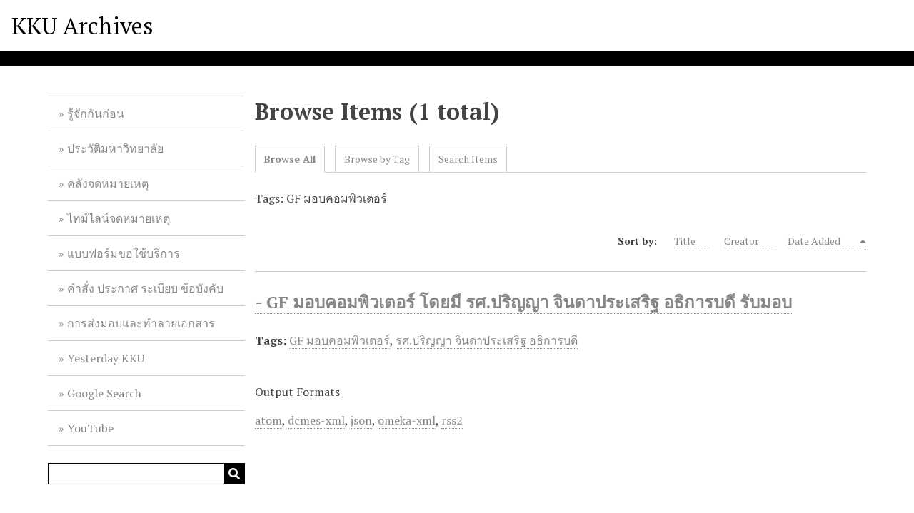

--- FILE ---
content_type: text/html; charset=utf-8
request_url: https://archive.kku.ac.th/omeka/items/browse?tags=GF+%E0%B8%A1%E0%B8%AD%E0%B8%9A%E0%B8%84%E0%B8%AD%E0%B8%A1%E0%B8%9E%E0%B8%B4%E0%B8%A7%E0%B9%80%E0%B8%95%E0%B8%AD%E0%B8%A3%E0%B9%8C
body_size: 3087
content:
<!DOCTYPE html>
<html lang="en-US">
<head>
    <meta charset="utf-8">
    <meta name="viewport" content="width=device-width, initial-scale=1">
            <meta name="copyright" content="©สงวนลิขสิทธิ์ พ.ศ. 2559 ตามพระราชบัญญัติลิขสิทธิ์ 2537   " />
            <meta name="description" content="Khon Kaen University Archives" />
            <title>Browse Items &middot; KKU Archives</title>

    <link rel="alternate" type="application/rss+xml" title="Omeka RSS Feed" href="/omeka/items/browse?tags=GF+%E0%B8%A1%E0%B8%AD%E0%B8%9A%E0%B8%84%E0%B8%AD%E0%B8%A1%E0%B8%9E%E0%B8%B4%E0%B8%A7%E0%B9%80%E0%B8%95%E0%B8%AD%E0%B8%A3%E0%B9%8C&amp;output=rss2" /><link rel="alternate" type="application/atom+xml" title="Omeka Atom Feed" href="/omeka/items/browse?tags=GF+%E0%B8%A1%E0%B8%AD%E0%B8%9A%E0%B8%84%E0%B8%AD%E0%B8%A1%E0%B8%9E%E0%B8%B4%E0%B8%A7%E0%B9%80%E0%B8%95%E0%B8%AD%E0%B8%A3%E0%B9%8C&amp;output=atom" />
    <!-- Plugin Stuff -->

    

      <!-- Stylesheets -->
    <link href="/omeka/application/views/scripts/css/public.css?v=3.1" media="screen" rel="stylesheet" type="text/css" >
<link href="/omeka/application/views/scripts/css/iconfonts.css?v=3.1" media="all" rel="stylesheet" type="text/css" >
<link href="/omeka/themes/default/css/style.css?v=3.1" media="all" rel="stylesheet" type="text/css" >
<link href="//fonts.googleapis.com/css?family=PT+Serif:400,700,400italic,700italic" media="all" rel="stylesheet" type="text/css" >
        <style>
        body {
            background-color: #FFFFFF;
            color: #444444;
        }
        #site-title a:link, #site-title a:visited,
        #site-title a:active, #site-title a:hover {
            color: #000000;
                    }
        a:link {
            color: #888888;
        }
        a:visited {
            color: #b0b0b0;
        }
        a:hover, a:active, a:focus {
            color: #606060;
        }

        .button, button,
        input[type="reset"],
        input[type="submit"],
        input[type="button"],
        .pagination_next a,
        .pagination_previous a {
          background-color: #000000;
          color: #FFFFFF !important;
        }

        #search-form input[type="text"] {
            border-color: #000000        }

        #collection-items .item img,
        .browse .item-img,
        .browse .image,
        .browse #content .item img,
        .browse .item #content img,
        .browse .image img,
        #home .image img {
            height: 100px;
        }

        @media (max-width:768px) {
            #primary-nav li {
                background-color: #282828;
            }

            #primary-nav li ul li {
                background-color: #141414;
            }

            #primary-nav li li li {
                background-color: #000000;
            }

            #primary-nav li a {
                color: #FFFFFF;
            }
        }
    </style>
    <!-- JavaScripts -->
    <script type="text/javascript" src="//ajax.googleapis.com/ajax/libs/jquery/3.6.0/jquery.min.js"></script>
<script type="text/javascript">
    //<!--
    window.jQuery || document.write("<script type=\"text\/javascript\" src=\"\/omeka\/application\/views\/scripts\/javascripts\/vendor\/jquery.js?v=3.1\" charset=\"utf-8\"><\/script>")    //-->
</script>
<script type="text/javascript" src="//ajax.googleapis.com/ajax/libs/jqueryui/1.12.1/jquery-ui.min.js"></script>
<script type="text/javascript">
    //<!--
    window.jQuery.ui || document.write("<script type=\"text\/javascript\" src=\"\/omeka\/application\/views\/scripts\/javascripts\/vendor\/jquery-ui.js?v=3.1\" charset=\"utf-8\"><\/script>")    //-->
</script>
<script type="text/javascript" src="/omeka/application/views/scripts/javascripts/vendor/jquery.ui.touch-punch.js"></script>
<script type="text/javascript">
    //<!--
    jQuery.noConflict();    //-->
</script>
<script type="text/javascript" src="/omeka/themes/default/javascripts/vendor/modernizr.js?v=3.1"></script>
<!--[if (gte IE 6)&(lte IE 8)]><script type="text/javascript" src="/omeka/application/views/scripts/javascripts/vendor/selectivizr.js?v=3.1"></script><![endif]-->
<script type="text/javascript" src="/omeka/application/views/scripts/javascripts/vendor/respond.js?v=3.1"></script>
<script type="text/javascript" src="/omeka/application/views/scripts/javascripts/vendor/jquery-accessibleMegaMenu.js?v=3.1"></script>
<script type="text/javascript" src="/omeka/application/views/scripts/javascripts/globals.js?v=3.1"></script>
<script type="text/javascript" src="/omeka/themes/default/javascripts/default.js?v=3.1"></script>
<!-- Google tag (gtag.js) -->
<script async src="https://www.googletagmanager.com/gtag/js?id=G-HJ6G24D5MM" integrity="sha384-GR27ms8i/0l6E9n88oYKnJgPxaWvtMSGW6lADNF0+BNsAxAoC3XiGMMbvON96iNx" crossorigin="anonymous"></script>
<script>
  window.dataLayer = window.dataLayer || [];
  function gtag(){dataLayer.push(arguments);}
  gtag('js', new Date());

  gtag('config', 'G-HJ6G24D5MM');
</script>

</head>
<body class="items browse">
    <a href="#content" id="skipnav">Skip to main content</a>
    
        <header role="banner">
                        <div id="site-title"><a href="https://archive.kku.ac.th/omeka" >KKU Archives</a>
</div>
        </header>

        <div id="wrap">
            <div class="menu-button button">Menu</div>
            <nav id="primary-nav" role="navigation">
                <ul class="navigation">
    <li>
        <a href="/omeka/about">รู้จักกันก่อน</a>
    </li>
    <li>
        <a href="https://th.kku.ac.th/about/history/">ประวัติมหาวิทยาลัย</a>
    </li>
    <li>
        <a href="/omeka/collection-tree">คลังจดหมายเหตุ</a>
    </li>
    <li>
        <a href="https://www.sutori.com/kku-archive">ไทม์ไลน์จดหมายเหตุ</a>
    </li>
    <li>
        <a href="https://forms.gle/MpSJAbdp7cgg1q2RA">แบบฟอร์มขอใช้บริการ</a>
    </li>
    <li>
        <a href="https://kku.world/umehw">คำสั่ง ประกาศ ระเบียบ ข้อบังคับ</a>
    </li>
    <li>
        <a href="https://kku.world/wdfin">การส่งมอบและทำลายเอกสาร</a>
    </li>
    <li>
        <a href="https://www.facebook.com/kku.archives/">Yesterday KKU</a>
    </li>
    <li>
        <a href="https://kku.world/4kg2r">Google Search</a>
    </li>
    <li>
        <a href="https://kku.world/69e2s">YouTube</a>
    </li>
</ul>                <div id="search-container" role="search">
                                        <form id="search-form" name="search-form" action="/omeka/search" aria-label="Search" method="get">    <input type="text" name="query" id="query" value="" title="Query" aria-label="Query" aria-labelledby="search-form query">            <input type="hidden" name="query_type" value="exact_match" id="query_type">                <input type="hidden" name="record_types[]" value="Item">                <input type="hidden" name="record_types[]" value="File">                <input type="hidden" name="record_types[]" value="Collection">                <button name="submit_search" id="submit_search" type="submit" value="Submit" title="Submit" class="button" aria-label="Submit" aria-labelledby="search-form submit_search"><span class="icon" aria-hidden="true"></span></button></form>
                                    </div>
            </nav>
            <div id="content" role="main" tabindex="-1">
                
<h1>Browse Items (1 total)</h1>

<nav class="items-nav navigation secondary-nav">
    <ul class="navigation">
    <li class="active">
        <a href="/omeka/items/browse">Browse All</a>
    </li>
    <li>
        <a href="/omeka/items/tags">Browse by Tag</a>
    </li>
    <li>
        <a href="/omeka/items/search">Search Items</a>
    </li>
</ul></nav>

<div id="item-filters"><ul><li class="tags">Tags: GF มอบคอมพิวเตอร์</li></ul></div>


<div id="sort-links">
    <span class="sort-label">Sort by: </span><ul id="sort-links-list"><li  ><a href="/omeka/items/browse?tags=GF+%E0%B8%A1%E0%B8%AD%E0%B8%9A%E0%B8%84%E0%B8%AD%E0%B8%A1%E0%B8%9E%E0%B8%B4%E0%B8%A7%E0%B9%80%E0%B8%95%E0%B8%AD%E0%B8%A3%E0%B9%8C&amp;sort_field=Dublin+Core%2CTitle">Title <span aria-label="Sort ascending" title="Sort ascending"></span></a></li><li  ><a href="/omeka/items/browse?tags=GF+%E0%B8%A1%E0%B8%AD%E0%B8%9A%E0%B8%84%E0%B8%AD%E0%B8%A1%E0%B8%9E%E0%B8%B4%E0%B8%A7%E0%B9%80%E0%B8%95%E0%B8%AD%E0%B8%A3%E0%B9%8C&amp;sort_field=Dublin+Core%2CCreator">Creator <span aria-label="Sort ascending" title="Sort ascending"></span></a></li><li class="sorting desc" ><a href="/omeka/items/browse?tags=GF+%E0%B8%A1%E0%B8%AD%E0%B8%9A%E0%B8%84%E0%B8%AD%E0%B8%A1%E0%B8%9E%E0%B8%B4%E0%B8%A7%E0%B9%80%E0%B8%95%E0%B8%AD%E0%B8%A3%E0%B9%8C&amp;sort_field=added&amp;sort_dir=a">Date Added <span aria-label="Sorting descending" title="Sorting descending"></span></a></li></ul></div>


<div class="item hentry">
    <h2><a href="/omeka/items/show/6061" class="permalink">- GF มอบคอมพิวเตอร์ โดยมี รศ.ปริญญา  จินดาประเสริฐ  อธิการบดี  รับมอบ</a></h2>
    <div class="item-meta">
    
    
        <div class="tags"><p><strong>Tags:</strong>
        <a href="/omeka/items/browse?tags=GF+%E0%B8%A1%E0%B8%AD%E0%B8%9A%E0%B8%84%E0%B8%AD%E0%B8%A1%E0%B8%9E%E0%B8%B4%E0%B8%A7%E0%B9%80%E0%B8%95%E0%B8%AD%E0%B8%A3%E0%B9%8C" rel="tag">GF มอบคอมพิวเตอร์</a>, <a href="/omeka/items/browse?tags=%E0%B8%A3%E0%B8%A8.%E0%B8%9B%E0%B8%A3%E0%B8%B4%E0%B8%8D%E0%B8%8D%E0%B8%B2++%E0%B8%88%E0%B8%B4%E0%B8%99%E0%B8%94%E0%B8%B2%E0%B8%9B%E0%B8%A3%E0%B8%B0%E0%B9%80%E0%B8%AA%E0%B8%A3%E0%B8%B4%E0%B8%90++%E0%B8%AD%E0%B8%98%E0%B8%B4%E0%B8%81%E0%B8%B2%E0%B8%A3%E0%B8%9A%E0%B8%94%E0%B8%B5" rel="tag">รศ.ปริญญา  จินดาประเสริฐ  อธิการบดี</a></p>
    </div>
    
    
    </div><!-- end class="item-meta" -->
</div><!-- end class="item hentry" -->


<div id="outputs">
    <span class="outputs-label">Output Formats</span>
                <p id="output-format-list">
        <a href="/omeka/items/browse?tags=GF+%E0%B8%A1%E0%B8%AD%E0%B8%9A%E0%B8%84%E0%B8%AD%E0%B8%A1%E0%B8%9E%E0%B8%B4%E0%B8%A7%E0%B9%80%E0%B8%95%E0%B8%AD%E0%B8%A3%E0%B9%8C&amp;output=atom">atom</a>, <a href="/omeka/items/browse?tags=GF+%E0%B8%A1%E0%B8%AD%E0%B8%9A%E0%B8%84%E0%B8%AD%E0%B8%A1%E0%B8%9E%E0%B8%B4%E0%B8%A7%E0%B9%80%E0%B8%95%E0%B8%AD%E0%B8%A3%E0%B9%8C&amp;output=dcmes-xml">dcmes-xml</a>, <a href="/omeka/items/browse?tags=GF+%E0%B8%A1%E0%B8%AD%E0%B8%9A%E0%B8%84%E0%B8%AD%E0%B8%A1%E0%B8%9E%E0%B8%B4%E0%B8%A7%E0%B9%80%E0%B8%95%E0%B8%AD%E0%B8%A3%E0%B9%8C&amp;output=json">json</a>, <a href="/omeka/items/browse?tags=GF+%E0%B8%A1%E0%B8%AD%E0%B8%9A%E0%B8%84%E0%B8%AD%E0%B8%A1%E0%B8%9E%E0%B8%B4%E0%B8%A7%E0%B9%80%E0%B8%95%E0%B8%AD%E0%B8%A3%E0%B9%8C&amp;output=omeka-xml">omeka-xml</a>, <a href="/omeka/items/browse?tags=GF+%E0%B8%A1%E0%B8%AD%E0%B8%9A%E0%B8%84%E0%B8%AD%E0%B8%A1%E0%B8%9E%E0%B8%B4%E0%B8%A7%E0%B9%80%E0%B8%95%E0%B8%AD%E0%B8%A3%E0%B9%8C&amp;output=rss2">rss2</a>        </p>
    </div>


        </div><!-- end content -->

    </div><!-- end wrap -->


    <footer role="contentinfo">

        <div id="footer-text">
                                        <p>©สงวนลิขสิทธิ์ พ.ศ. 2559 ตามพระราชบัญญัติลิขสิทธิ์ 2537   </p>
                        <p>Proudly powered by <a href="http://omeka.org">Omeka</a>.</p>
        </div>

        
    </footer><!-- end footer -->

    <script type="text/javascript">
    jQuery(document).ready(function () {
        Omeka.showAdvancedForm();
        Omeka.skipNav();
        Omeka.megaMenu('.no-touchevents #primary-nav');
        ThanksRoy.mobileMenu();
    });
    </script>

</body>
</html>
